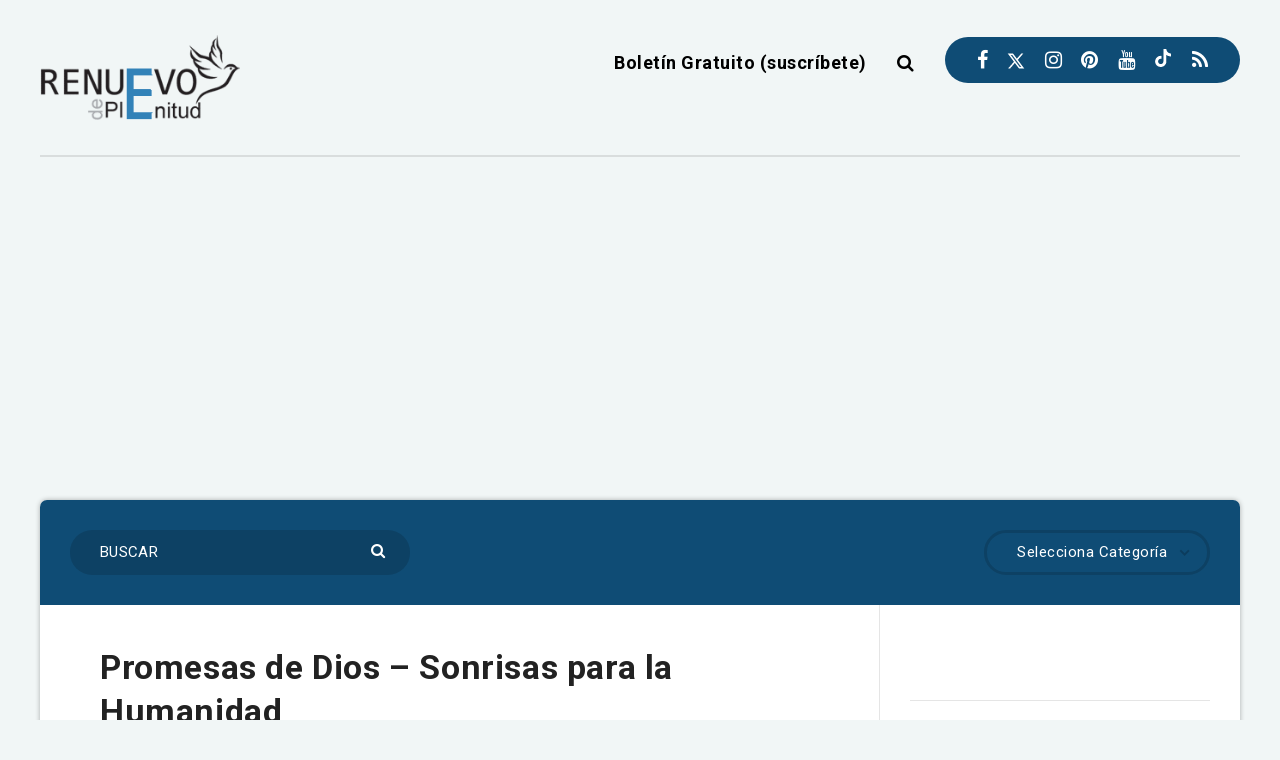

--- FILE ---
content_type: text/html; charset=utf-8
request_url: https://www.google.com/recaptcha/api2/aframe
body_size: 267
content:
<!DOCTYPE HTML><html><head><meta http-equiv="content-type" content="text/html; charset=UTF-8"></head><body><script nonce="E_uAJnM0mmp7zNqfvqWz1Q">/** Anti-fraud and anti-abuse applications only. See google.com/recaptcha */ try{var clients={'sodar':'https://pagead2.googlesyndication.com/pagead/sodar?'};window.addEventListener("message",function(a){try{if(a.source===window.parent){var b=JSON.parse(a.data);var c=clients[b['id']];if(c){var d=document.createElement('img');d.src=c+b['params']+'&rc='+(localStorage.getItem("rc::a")?sessionStorage.getItem("rc::b"):"");window.document.body.appendChild(d);sessionStorage.setItem("rc::e",parseInt(sessionStorage.getItem("rc::e")||0)+1);localStorage.setItem("rc::h",'1768792882958');}}}catch(b){}});window.parent.postMessage("_grecaptcha_ready", "*");}catch(b){}</script></body></html>